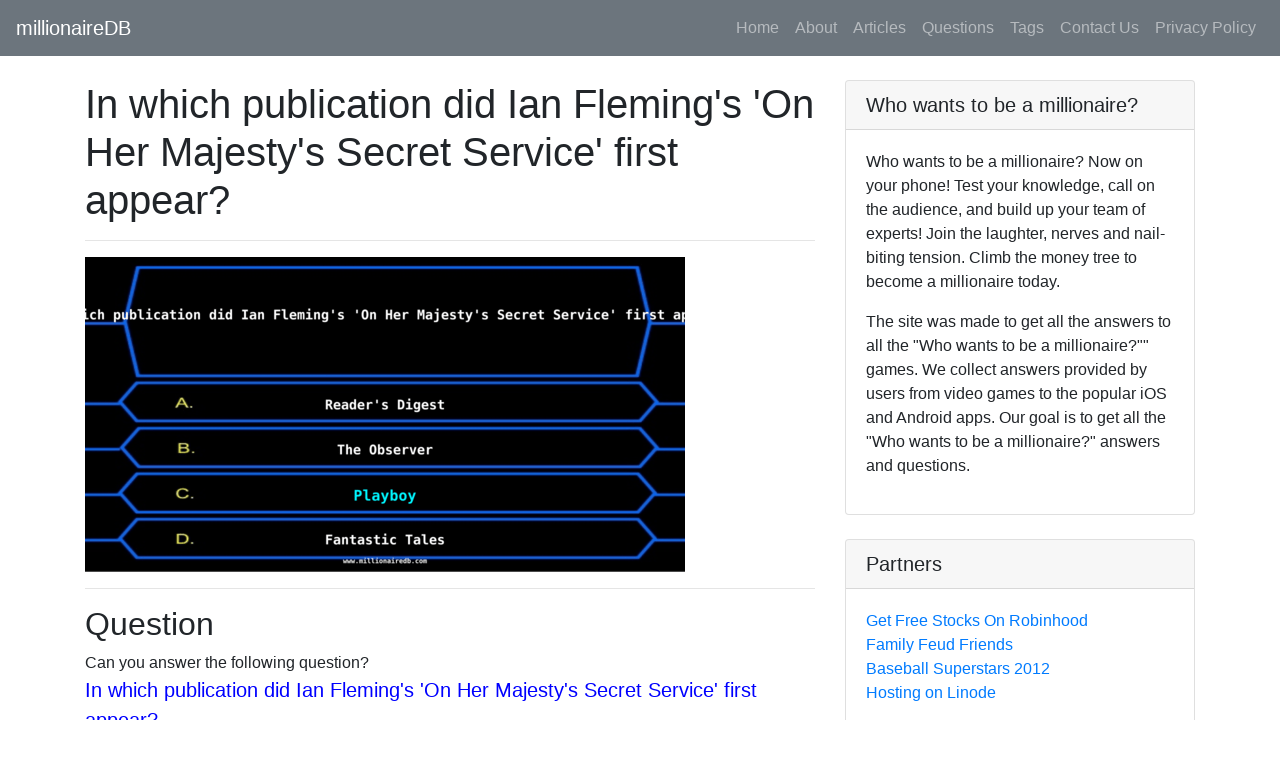

--- FILE ---
content_type: text/html; charset=utf-8
request_url: https://www.google.com/recaptcha/api2/aframe
body_size: 268
content:
<!DOCTYPE HTML><html><head><meta http-equiv="content-type" content="text/html; charset=UTF-8"></head><body><script nonce="XlYSD3HX2qkphjToFX3Apg">/** Anti-fraud and anti-abuse applications only. See google.com/recaptcha */ try{var clients={'sodar':'https://pagead2.googlesyndication.com/pagead/sodar?'};window.addEventListener("message",function(a){try{if(a.source===window.parent){var b=JSON.parse(a.data);var c=clients[b['id']];if(c){var d=document.createElement('img');d.src=c+b['params']+'&rc='+(localStorage.getItem("rc::a")?sessionStorage.getItem("rc::b"):"");window.document.body.appendChild(d);sessionStorage.setItem("rc::e",parseInt(sessionStorage.getItem("rc::e")||0)+1);localStorage.setItem("rc::h",'1769587521979');}}}catch(b){}});window.parent.postMessage("_grecaptcha_ready", "*");}catch(b){}</script></body></html>

--- FILE ---
content_type: application/javascript
request_url: https://www.millionairedb.com/_nuxt/static/1616645132/tags/payload.js
body_size: 14460
content:
__NUXT_JSONP__("/tags", {data:[{tags:["10","100","1000","11","12","13","14","15","16","18","1830s","1880s","1890s","1920s","1930s","1940s","1950s","1960s","1970s","1980s","1990s","20","21","22","23","25","28","30","40","50","500","60","70","80","aa","ab","abbot","abbreviation","abc","abel","aberdeen","ability","aboriginal","above","academy","accent","access","accessory","accident","ace","achievement","achilles","acid","acknowledgement","aconcagua","acoustic","acronym","act","acting","action","activist","activity","actor","actress","acts","acupuncture","ad","ada","adage","adam","adams","add","addition","address","adjective","admiral","admission","adolescent","adrenal","adult","advancement","advantage","adventure","adventurer","advert","advertising","aerial","aeroplane","aesop","affair","affairs","affection","affliction","affluent","afl","africa","african","agave","age","aged","agency","agincourt","agreement","agriculture","aid","aileron","aim","air","aircraft","airfield","airline","airplane","airport","airship","al","aladdin","alaska","albacore","albatross","albert","albinism","album","alcohol","alcoholic","alcott","alecto","alexander","algebra","algeria","alkaloid","allen","alliance","alligator","alloy","ally","alp","alphabet","alps","alternative","alto","amalgam","amati","ambassador","ambition","amen","america","american","amish","ammonia","amnesia","amount","amour","amusement","anagram","anagrams","analyst","anatomical","anatomy","anchor","ancient","andersen","anderson","andrew","angel","angle","anglia","angora","animal","animation","aniseed","anne","anniversary","annoying","annual","answer","antarctic","antelope","anthem","anthony","anti","antique","antony","antwerp","anxiety","apache","ape","apia","apocalypse","apollo","apparatus","appeal","appearance","appearing","apple","apprentice","approval","april","aquarium","aquarius","aquatic","arab","arabia","arabian","arabic","arachnid","aram","araucaria","arcade","arch","archangel","archbishop","archer","archipelago","architecture","arctic","area","arena","argument","argus","aries","arizona","ark","arm","arms","armstrong","army","arnold","arrangement","arrivederci","arrow","art","arthur","artichoke","artist","arts","asbestos","asia","asian","aside","assassination","assembly","assistance","assistant","associate","association","astronaut","astronomer","astronomy","asuncion","athena","athens","athlete","athletics","atlantic","atlas","atm","atoll","atp","attachment","attack","attempt","attention","attila","attraction","aubergine","auckland","auction","august","augustus","aunt","austerlitz","austin","australia","australian","austrian","author","authority","auto","autobiography","automatic","autumn","avenue","average","aviary","aviator","avignon","avon","award","axe","axilla","baa","baba","babe","baby","bach","back","backbencher","backboard","backgammon","background","backing","bacteria","bacterium","bad","badger","bag","bahamas","bahasa","bakehouse","bakery","balance","balaton","balder","baldrick","balkan","ball","ballet","baltic","ban","band","bangladesh","banjo","bank","banking","banner","baptist","bar","barber","bard","bargello","bark","barnum","baron","barrier","bars","bart","bartlett","base","baseball","basic","basis","basket","bass","bassoon","bastille","bat","bath","bathhouse","batman","batsman","battle","battleship","bay","bayonet","beach","bear","beard","bearing","beatles","beaujolais","beaver","bed","bedroom","bedside","bee","beef","beefsteak","beer","beet","beetle","begin","beginner","beginning","beguine","behaviour","behind","bel","belfry","belgian","belief","belize","bell","bellboy","belly","belonging","belt","ben","bend","benjamin","beret","berg","bergamot","berlin","bermuda","bernard","bernstein","best","bestseller","bet","better","beverage","bible","biceps","bicycle","bid","bike","bikini","bill","billabong","billion","billy","bingo","bird","birdie","birmingham","birth","birthday","birthmark","birthplace","biscuit","bise","bishop","bivalve","bizet","black","blackbeard","blackfoot","blair","blast","bleriot","bleu","blind","bliss","block","blockbuster","bloke","blonde","blood","blow","blt","blue","bluefin","blues","blur","boa","board","boards","boat","boatman","bob","body","bodybuilder","bodyguard","bogart","bogey","bogeyman","boil","boleyn","bomb","bombay","bomber","bonaparte","bond","bone","bones","bonnet","book","booker","boost","boot","booth","border","born","borneo","bosnia","bosporus","boss","boston","botanical","botox","bottle","bottom","botulism","boulder","bow","bowie","bowler","bowling","bowls","box","boxer","boxing","boy","boyle","brad","bradford","brain","branch","brand","brandy","brass","brave","brazilian","bread","break","breakfast","breeches","breed","brewery","brick","bride","bridegroom","bridge","bridges","bridget","brief","brigade","brightness","brim","bristol","britain","british","briton","broad","broadcast","broadcasting","broadway","brooks","brother","brown","bruce","brush","brutus","bud","buddy","budget","buffalo","bug","building","bull","bullock","bun","bunch","bunsen","bunyan","burgess","burgundy","burn","burner","burning","burns","burro","burroughs","burst","burt","burton","bus","bush","business","butcher","butler","butter","butterfly","button","buy","byron","cabin","cabot","caddie","caddy","caesar","cairo","cajun","cake","calais","calculus","caledonia","calendar","calender","calf","calgary","california","californian","call","calm","cambridge","camel","camera","campaign","canada","canadian","canal","candle","cane","cannon","cannonball","canoe","cantaloupe","canterbury","canuck","canyon","cap","cape","capital","capone","capricorn","captain","car","caravan","carbohydrate","carbonate","carboniferous","card","cardinal","cards","career","caretaker","cargo","caribbean","carmaker","carnival","carol","carousel","carp","carrier","carroll","carry","carrycot","carter","cartier","carton","cartoon","casablanca","cascade","case","cash","casino","cassette","cassius","cast","castilian","castle","castro","cat","catalogue","catch","catchphrase","category","caterpillar","cathedral","catholic","cattle","cause","causing","cavalier","cave","cavity","celebrity","celsius","cent","center","central","centre","century","ceo","cereal","ceremony","cerulean","chain","chairman","chalk","challenger","chamber","chambers","chameleon","champagne","champion","championship","chancellor","change","channel","chanter","character","charge","charity","charles","charlotte","chart","chase","chat","chateaubriand","chaucer","checkers","cheddar","cheese","chemical","chemist","chemistry","cherokee","cherub","chess","chessboard","chestnut","chew","chi","chicago","chicken","chico","chief","child","chili","chimera","chimney","china","chinese","chinook","chip","chips","chiroptera","chittagong","chivalry","chloride","chocolate","choice","choker","chord","choreographer","chorizo","chosen","chowder","christ","christian","christie","christmas","christopher","chunnel","church","cia","cio","circle","circuit","circular","circumstances","circus","citizen","citizenship","citrus","city","civilisation","civilization","clapperboard","clark","class","classic","classical","classification","classified","clay","cleopatra","cliff","clinton","clocks","clockwork","clod","close","closing","clothes","clothing","clotting","cloud","club","cluster","co","coach","coast","coaster","coastline","coat","cob","cobbler","cobol","cobra","coca","cock","cockney","cockpit","cocktail","cod","code","coffee","coin","coke","col","cola","cold","cole","collagen","collapse","collar","collection","collective","college","collins","colloquialism","colony","color","colorado","colors","colour","colours","colt","columbo","columbus","column","comb","combat","combine","comedian","comedienne","comedy","comet","comic","commander","commentator","commercial","commission","commodity","common","commons","commonwealth","communication","communist","community","comp","compact","companion","company","compass","competition","complaint","complement","complex","composer","compound","computer","computing","conchology","concubine","condiment","condition","conditions","cone","confection","confederate","conformist","congo","congress","congressman","conjunction","connection","connolly","conservative","conspiracy","constance","constellation","constituent","constitution","constitutional","constriction","construction","constructor","container","contemporaries","content","contest","context","continent","contract","controller","conundrum","convent","conversation","cook","cooking","cool","cooper","cop","copy","cord","cordon","corelli","corkscrew","corner","cornish","cornwall","coronation","corporal","corporation","corral","corsica","cos","cosmetic","cost","costa","council","count","countess","country","countryside","county","couple","courage","course","court","cousin","cover","covering","cow","coward","cowboy","coyote","crab","cracking","crane","crash","craze","cream","creation","creator","creature","credit","creeper","crew","crick","cricket","cricketer","crime","crisis","croatia","crocodile","croft","crop","croquet","cross","crossing","croup","crown","cruelty","cruet","cruise","crusader","cry","crystal","cse","cuba","cuban","cube","cubism","cuckoo","cuisine","cult","culture","cummings","cunning","cup","cuppa","curate","curator","curie","curling","currency","current","curry","curve","cushion","cut","cutler","cutlery","cyborg","cyclades","cycle","cycling","cyril","czech","da","dad","daddy","dado","dahl","daily","dairy","dakota","dallas","dam","dame","damnation","damon","damson","dance","dancer","dancing","danish","dante","danube","dardanelles","daring","dark","darwin","data","date","daughter","david","davis","dawn","day","days","dc","de","dead","deal","dean","death","debit","debt","debussy","debut","decade","decapod","decapoda","deck","decker","decoration","decree","deep","defeat","defeated","defence","defense","deficiency","degree","deity","delhi","delivery","delphi","dementia","demerara","demitasse","democrat","den","denim","denmark","dentistry","denver","department","departure","depth","derby","derivation","dermis","derrick","des","descent","desert","design","designer","dessert","destination","destruction","detail","detective","development","device","devil","devon","dharma","diadem","diagnosis","dial","dialect","dialogue","diamante","diamond","diana","diary","diaz","dice","dichlorodiphenyltrichloroethane","dick","dickens","dictator","dictionary","dido","die","diet","dig","dimaggio","dime","diminutive","dinosaur","diocese","direction","director","disability","disc","discharge","discipline","disco","discomfort","discoverer","discovery","disease","dish","disney","disneyland","disorder","display","dissolution","distance","distress","district","divine","division","dixie","dna","doctor","document","documentary","dog","dole","doll","dollar","dolomite","dolphin","domestic","dominican","dominique","domino","doodlebug","doris","double","douglas","dover","down","downhill","downing","dozen","drag","dragon","drama","dramatist","draw","dream","dressing","drew","driftwood","drill","drink","drinking","drive","driver","driving","droop","drop","drove","drug","drum","drummer","dub","dublin","duchess","duck","dude","due","duff","duke","dukedom","dulcinea","dumas","dumplings","dungaree","duo","dustbin","dutch","dutchman","dye","dying","dyke","dylan","dynasty","dyspepsia","ear","earl","earth","ease","east","easter","eating","eats","eccentric","eclipse","economics","ed","edgar","edge","edible","edinburgh","edmonton","education","edward","edwards","effect","effects","effort","egg","eggs","eglantine","ego","egypt","egyptian","eiffel","eight","eighteen","eighth","eighty","einstein","el","elastic","elbow","elder","eldest","election","electric","electrician","electricity","electronics","element","elements","elephant","elgar","elia","elizabeth","elm","elvis","email","emblem","embroidery","emergency","emperor","empire","employ","employee","employer","empty","end","endearment","ending","enemy","energy","enforcement","engagement","engine","engineer","england","english","englishman","enlightenment","enough","ensign","enterprise","entertainer","entertainment","entity","entrance","entrepreneur","envelope","environment","envoy","epic","epicurean","epidermis","epiphany","episode","epithet","equal","equator","equilateral","equine","equipment","equivalent","er","era","erg","erin","eritrea","ermine","es","escargot","esplanade","essayist","establishment","estate","ethics","ethiopia","ethnic","eu","euro","europe","european","evans","eve","even","event","everest","evidence","evil","ex","examination","examiner","excalibur","excellence","exchange","exchequer","exorcist","expedition","exploration","explorer","explosion","explosive","express","expression","extension","exterior","extra","extract","extreme","eyas","eye","eyes","fabric","face","facial","factorial","fading","fahrenheit","failure","fair","fairground","fairy","fairytale","fake","fall","falls","fame","family","fantasia","fantasy","far","faraday","farewell","farm","farmyard","farrell","farthing","fashion","fast","fastening","fat","father","faulkner","fauna","favourite","fawkes","fe","feather","feature","february","federal","fee","feeding","feel","feeling","feelings","fell","fellow","female","ferdinand","ferrara","ferry","festival","fetch","fever","fibre","fiction","field","fielding","fields","fifteenth","fifty","fight","fighter","fighting","figure","fiji","file","fill","fillet","film","filming","final","finale","find","finder","finding","fine","finish","finland","finn","fire","fireman","firenze","firm","first","firth","fish","fishing","fisticuffs","fitness","fitting","fitzgerald","five","fl","flag","flagpole","flame","flamenco","flaming","flanders","flapjack","flapper","flat","flatfoot","flavoring","flea","fleece","fleming","flies","flight","flinders","flintstone","flirt","flood","floor","flop","florence","florentine","florida","flower","flowing","flute","fly","flying","fm","fo","folk","folklore","followers","following","food","fool","foot","football","footballer","force","ford","forearm","forecast","forefront","forename","forerunner","forest","forester","form","formal","format","formation","former","formula","forth","fortran","fortune","forward","fosse","foul","found","founder","fountain","four","fourth","fox","fr","fraction","france","frank","frankfurter","frankincense","franklin","fratricide","freak","fredericton","free","freeing","freeman","freezing","french","frenchman","freshwater","friar","friday","friend","friendly","friendship","front","frost","fruit","fuel","full","fund","fundamental","funeral","fur","furniture","fury","future","gabriel","gaelic","gaffer","gagarin","gain","gal","gallery","gallup","galway","gambling","game","gaming","gandhi","ganesh","gang","gangland","gap","garbo","garden","gardening","garfield","garment","gary","gas","gastropod","gate","gateau","gates","gathering","gaudi","gauge","gazelle","gazpacho","gdp","gear","geisha","gem","gemini","general","generation","genesis","geneva","genie","genre","genus","geometry","george","georgian","german","germany","gesture","ghana","ghee","ghost","giant","gibson","gilbert","gin","ginger","giotto","girl","girlfriend","give","given","giving","glacier","gland","glasgow","glass","glasshouse","globe","glossy","gloucester","gloucestershire","glucagon","gluck","gmt","go","goal","goalkeeper","goat","god","goddess","going","gold","golf","golfer","golfing","good","goodbye","goodman","googly","goose","gorge","gorilla","governed","governing","government","gps","grace","grade","graham","grail","grain","grainger","granada","grand","grandchild","granddaughter","grandson","grange","granny","grant","graphite","grass","gravity","grease","greasepaint","great","grecian","greco","greece","greek","green","greenland","greenwich","greeting","grenadier","grid","grief","griffith","grimoire","grin","grist","groaner","groom","groucho","ground","grounds","group","grove","growing","grunge","guantanamo","guardian","guatemala","guernsey","guest","guggenheim","guidance","guilt","guinea","guinevere","guitar","guitarist","gulag","gulf","gulliver","gun","gunfight","guru","guy","guyana","gymnastics","habit","hades","haemoglobin","haggis","hair","hairdressing","hairstyle","haiti","half","hall","halley","halloween","hallux","hamelin","hamlet","hammer","hammerhead","hampshire","hand","handful","handgun","hands","hanks","hannibal","hanover","hanukkah","harbour","harding","hardy","hare","harem","hargreaves","harpo","harris","harrison","harrod","harvest","harvey","haste","hat","hatter","hawaii","haystack","hazard","head","headgear","headland","headmaster","headquarters","health","heart","heartbreak","hearth","heat","heath","heaven","heavy","heavyweight","hedgehog","height","helen","helios","heller","hello","help","hemisphere","hen","henna","henry","hepburn","heraldry","herb","herbert","hercules","heritage","herman","hero","heroine","herring","hertz","high","highland","highlands","highway","hill","hillary","himalayas","hindu","hippie","history","hit","ho","hockey","hoe","hoffman","hogget","hold","holding","hole","holiday","holly","hollywood","holmes","holy","home","homer","homophone","honeydew","honour","honours","hood","hoodlum","hook","hoot","hope","hopeful","horizontal","hormone","horn","horror","horse","horseradish","hospital","host","hostile","hotel","hotelier","hotspur","hour","hours","house","household","houston","howard","howe","hoyle","huckleberry","hudson","hughes","hugo","hulk","human","humanitarian","humans","humboldt","hump","hundred","hundredweight","hungarian","hungary","hunt","husband","hussein","hustler","huxley","hyacinth","hydrogen","hymn","hyrax","ice","iceberg","iceland","ichor","icing","icon","ideal","identification","idol","ii","iii","ill","illness","image","imaginary","immigration","imperial","implement","importance","impossible","inability","incan","incentive","independence","independent","index","india","indian","indicator","indie","individual","indonesia","indonesian","industry","infant","infection","inflammation","information","ingredient","inhabitant","initial","injection","injury","ink","inlet","innings","innovation","insect","insider","inspector","inspiration","installment","institution","instrument","insurance","intelligence","interest","interjection","interlocking","international","internet","inuit","invader","invasion","invention","inventor","investment","ipod","iq","ir","iraq","iraqi","ireland","iris","irish","iron","ironman","irving","isaac","islamabad","island","isle","ism","isolde","israel","israeli","israelites","istanbul","italian","italy","item","jack","jackson","jacob","jade","jainism","jam","jamaica","jamaican","james","jan","january","japan","japanese","jar","jargon","jason","java","jay","jazz","jazzman","jealousy","jean","jeans","jehovah","jelly","jellyfish","jenner","jeroboam","jerome","jerry","jersey","jesus","jet","jfk","jimmy","joachim","job","jockey","joel","john","johnny","johnson","join","jonah","jonathan","jones","jong","joseph","journal","journey","joy","joyce","jr","jubilee","judges","jug","jugular","juice","july","jump","june","juneau","jungle","junkers","jupiter","jurassic","jurisdiction","juvenile","kafir","kamikaze","kangaroo","karate","karloff","karma","kazan","kc","keaton","keep","ken","kennedy","kent","kentucky","kettle","key","keyboard","kg","khachaturian","khan","ki","kick","kicking","kid","kilimanjaro","kill","kind","king","kingdom","kipling","kirsch","kiss","kissing","kit","kiwi","klondike","km","knave","knee","knife","knight","knitting","knitwear","knock","knot","know","knowledge","koala","korea","korean","krill","kriti","ks","kubrick","kylie","la","label","labor","laboratory","labour","labourer","lac","lack","lady","lake","lamb","lame","lamp","lancaster","lance","land","landau","landmark","language","large","larva","last","latest","latin","latvia","laugh","launching","laureate","laurel","laver","law","lawman","lawn","lawrence","lay","layer","le","lead","leader","leaders","leading","leaf","league","leaping","learning","least","leather","leave","leaving","lecturer","led","ledger","lee","leeds","left","leg","legend","leghorn","legs","leicestershire","leiden","leisure","lemon","lendl","length","lenin","lennon","lent","leonard","leonardo","leopard","let","letter","letters","lettuce","lev","lewis","lexicographer","lexington","liana","liberal","library","licence","licorice","lie","liebfraumilch","life","lifetime","lift","light","lighter","lighting","lightning","lightweight","lily","limit","limited","limnology","limo","limpopo","lindsay","line","liner","lingerie","link","linkman","links","lino","lion","liqueur","liquid","liquorice","list","listening","literal","literature","little","liver","liverpool","livestock","living","liza","lizard","llama","lloyd","load","loaf","local","lodge","logic","logo","loins","loki","london","longer","look","looking","loop","lord","lorikeet","lorre","lorry","lost","lot","lottery","lotto","lotus","loudness","louis","louvre","love","lovell","lover","low","lower","loxodonta","luck","luggage","lupine","luther","luxembourg","luxury","lying","lyric","mac","macbeth","mach","machine","madagascar","madame","madonna","magazine","magic","magus","mahatma","maid","maiden","mail","main","mainland","majesty","major","majority","majors","maker","making","malacca","malaysia","maldives","male","mall","malone","mammal","man","manager","manchester","mandalay","mandela","manhattan","mankind","manner","manoeuvre","manufacture","manufacturer","manufacturing","manx","map","marble","marc","march","marge","margin","maria","mariner","mark","marker","market","marketplace","marks","marksman","marley","marlowe","maroon","marquess","marriage","married","mars","marseille","marshal","marshall","marsupial","marti","martial","martin","marvel","marx","mary","maryland","mask","mason","masonry","mass","massachusetts","massacre","master","masterpiece","match","mate","material","mathematician","matisse","matron","matt","matter","matthew","maturity","maxwell","may","mayonnaise","mc","meal","mean","meaning","means","measles","measure","measurement","measuring","meat","mecca","mechanic","medal","medallist","medical","mediterranean","meerschaum","meeting","megaera","megaton","megawatt","melba","melbourne","member","memento","memorial","men","menace","meningitis","mercury","mere","meridian","meringue","merlin","mesopotamia","metal","metalhead","metallic","method","metre","metric","metropolitan","mexican","mexico","miami","mica","michael","mickey","midas","middle","mike","military","militia","milk","mill","millennium","milliner","million","millionaire","millisecond","milne","minaret","mind","mine","mineral","ming","mini","miniature","minicomputer","mining","minister","minneapolis","minnesota","minor","minos","minsk","minster","minute","minutes","miracle","mirage","miser","miss","missile","mission","mist","mistress","misunderstanding","mitchell","mixture","mob","mode","model","modern","mojave","molasses","mole","molecule","moll","mollusc","momentum","monaco","monarch","monarchy","monastery","monday","money","mongoose","monitor","monk","monopoly","monroe","monsoon","monster","montevideo","montfort","month","monument","moon","moonlight","moore","morning","moroccan","morrison","morse","moss","mossad","mother","motion","motor","motorbike","motoring","motorway","motown","motto","mouflon","moulmein","mound","mount","mountain","mouse","moustache","mouth","movable","move","movement","movie","mp","mph","mps","mr","mrs","ms","mt","mud","mug","mule","mull","munch","mural","murder","murdoch","muscat","muscle","museum","mushroom","music","musical","muslim","mussolini","mustard","mute","mutiny","myrrh","myth","mythology","nag","nail","name","names","naming","nantucket","napa","napalm","napoleon","narrow","nasa","nassau","nasturtium","nation","national","nationalist","nationality","native","nativity","nato","natural","nature","nautilus","navel","navy","nazi","nec","necessary","neck","need","needle","nelson","nemesis","nero","nerve","nerves","nessie","nest","netball","netherlands","network","neutral","nevis","newcastle","newman","news","newspaper","newt","newton","ni","niagara","nibelung","nicaragua","nick","nickname","nicosia","niece","night","nightingale","nile","nimrod","nine","nineveh","nitrogen","nixon","no","noah","nobel","noel","nog","noggin","noise","nomination","norm","normal","norman","normandy","norse","north","northeast","northerly","northern","norway","nose","nostradamus","notation","note","nothing","notice","noun","novel","novelist","novelty","november","nozzle","nucleus","number","numbers","numeral","numerator","nun","nursery","nursing","nut","oak","oasis","oath","obeisance","object","oblivion","observation","obstruction","occasion","occasions","occupation","occurrence","ocean","ocelot","octave","october","octogenarian","odds","ode","odyssey","oedipus","offence","offensive","offer","office","officer","official","ogee","oil","ok","old","oliver","olympian","olympics","ombudsman","one","ono","ontario","open","opening","opera","operation","operations","operetta","opinion","opium","opponent","opposite","ops","optic","orange","orbit","orchestra","order","ordering","ordinary","organ","organisation","organization","organs","orifice","original","orphan","orwell","oscar","ossification","ostler","otis","ottawa","outback","outfit","outlaw","outlet","outside","ovation","owen","owl","owner","ox","oxford","oxygen","pace","pachisi","pachyderm","pacific","pack","pact","pad","page","paint","painter","painting","pair","pakistan","palace","palette","palfrey","palindrome","pan","panama","pancake","panda","pandora","panel","pantomime","papa","paper","papua","par","paradise","parasite","paris","park","parliament","parquetry","parrot","parsec","parsley","part","parthenon","participle","particle","particular","partner","parts","party","pass","passage","passenger","passerine","passion","past","pasta","pastry","pat","patch","patrick","patriotism","patron","patsy","paul","pavarotti","pawnee","paxton","pay","peace","peach","peak","peanut","pear","pearl","peculiarity","pedal","pedestrian","peel","peer","peerage","pelican","pen","penalty","penang","penguin","penicillin","peninsula","penitence","pennsylvania","penny","pentathlon","penultimate","people","peoples","pepper","percy","performance","performing","perfume","period","permanganate","permission","peron","perry","persia","persian","person","personality","personification","persuasion","peru","pet","peter","petersburg","petrol","pettifogger","phantom","phase","phenomenon","philip","philippines","philosopher","philosophy","phoenician","phoenix","phone","phrase","physicist","physics","piano","pianoforte","picasso","picker","pickle","picture","pie","piece","pierce","pierre","pig","piggy","pigment","pilgrim","pillbox","pilot","pink","pinsk","pinter","pioneer","piper","piranha","pisa","pisces","pitch","pitt","pittsburgh","place","plane","planet","plant","plaque","plassey","plaster","plastering","plastic","plate","platter","play","player","playground","playing","playwright","plaza","pleasure","plectrum","plenty","plot","plumb","plural","plus","pluto","plymouth","pocahontas","pocket","poet","point","poison","poisoning","poker","pol","pole","police","policeman","policy","politician","politics","poll","pollution","polygraph","polynesia","pommel","pompeii","pool","poor","pop","pope","popularity","population","pork","port","portable","porter","porto","portrait","portuguese","poseidon","position","possession","possible","post","postage","postcode","postman","pot","potassium","potato","potter","pound","power","powerhouse","practice","prayer","prefix","premier","premiership","preparation","presbytery","present","preserve","preserves","president","presley","pressure","prestige","prevention","prey","price","primary","primate","prime","primitive","prince","princess","princeton","principal","print","printing","prior","priority","prison","prisoner","private","privilege","prize","problem","proboscis","procedure","proceedings","process","product","production","profession","professional","professor","program","programme","progress","project","proof","prop","property","proportional","prosciutto","protein","protestant","protocol","protractor","proverb","province","prussia","pseudonym","psychiatrist","psycho","pub","public","publication","publisher","puccini","pudding","puff","pug","pull","puma","pump","pumpkin","punch","punctuation","punk","puppet","purpose","puss","pussycat","put","putin","puzzle","pyramid","quadrant","quadruped","quaker","quality","quantity","quartet","queen","queensland","question","questioning","quiche","quick","quill","quiver","quote","rabbit","race","racecourse","racehorse","racing","radiation","radio","radius","raf","rag","rail","railroad","railway","rain","rainbow","raincoat","raising","ramadan","range","rank","ranking","rapper","rate","rating","raw","ray","re","reach","reaching","read","reading","ready","real","reality","realm","reason","rebuke","receiver","reception","reconstruction","record","recovery","red","redding","redemption","reformer","regard","reggae","regime","region","register","regular","reign","reindeer","relation","relative","relativity","release","religion","religious","relish","rem","remake","remembrance","remove","replacing","report","repose","representative","reptile","republic","reputation","res","reserve","residence","resignation","resolution","resort","respect","response","responsibility","rest","restaurant","resurrection","retail","retailer","retailing","retreat","retsina","return","reverse","revolution","revolutionary","rex","rhea","rhino","rhodesia","rhubarb","rhyme","riband","rice","rich","richardson","rickshaw","rico","ricochet","ride","rider","ridge","riding","rifle","riga","right","ring","rings","rink","rio","rioja","ripening","ripsaw","rising","rival","river","ro","road","roadrunner","roads","roast","robber","robbery","robert","roberts","robin","robinson","robot","rock","rocker","rocket","rod","rodent","rodin","role","roll","roller","rolling","roman","romania","romans","romantic","rome","roof","rook","room","roosevelt","roost","root","rose","ross","rottweiler","rough","round","row","rowdy","rowing","royal","royalist","royalty","rubber","rubbing","rubella","rudiments","rugby","rumble","run","runner","running","rupert","rush","rushmore","russia","russian","rustic","ruth","sacrum","sadat","saddam","safe","safety","sail","saint","sake","salad","salem","sales","saltire","salvador","sam","samoyed","samurai","sand","sandwich","sang","santa","santiago","sap","sarajevo","sars","saskatchewan","sassenach","satellite","saturn","sauce","saucer","saudi","sausage","save","saw","saxon","say","saying","scale","scandal","scandinavia","scarlet","scenery","scheme","scholarship","school","schubert","science","scientist","scope","score","scorer","scot","scotland","scots","scotsman","scott","scottish","scout","screen","scrum","sculpture","scum","sea","seabird","seafood","seal","seaport","search","seaside","season","seat","seattle","seclusion","second","secondary","secret","secretary","sect","section","security","seeking","seersucker","seine","seismology","selangor","sell","sellers","selling","sen","senator","senior","sensation","sent","separate","separation","september","sequel","sequence","serbia","serengeti","sergeant","serial","series","sermon","serve","server","service","services","servility","serving","set","setter","setting","settlement","seven","seventh","seville","sex","sgml","shadow","shakespeare","shakespearean","shanghai","shape","shaping","share","shark","sharp","shawnee","shed","sheep","sheepshank","sheffield","shell","shepherd","sheriff","sherlock","sherman","sherwood","shield","shiitake","shine","ship","shipping","shirt","shoe","shoes","shogun","shooting","shop","shopping","shoreline","short","shorts","shot","shotgun","shoulder","shout","show","showcase","showman","shrub","shute","shuttle","si","sicily","sickle","side","sideshow","sidewinder","siege","sight","sign","signal","signature","sikorsky","silence","silk","silver","simon","simple","sin","sinatra","singer","singing","single","singles","singular","singultus","sinhalese","sink","sioux","sir","sister","sitcom","site","sitting","situation","six","sixteen","sixth","sixty","size","skate","skating","skeleton","sketch","ski","skill","skin","sky","skyscraper","slam","slang","slap","sled","sleep","sleeping","sleeve","slide","sling","slipper","slivovitz","slogan","slot","slovakia","slovenia","small","smallpox","smart","smell","smith","smoke","smoking","smooth","smorgasbord","snack","snake","snooker","snow","snowman","so","soap","soccer","social","socialist","society","socrates","sodium","softball","soil","soldier","sole","solid","solo","solzhenitsyn","somebody","someone","somerset","somnambulism","son","sonata","song","songbird","songwriter","soprano","sorbonne","sorcerer","sorceress","sort","soul","sound","soup","source","south","soviet","space","spacecraft","spaceship","spaghetti","spain","span","spaniel","spanish","sparrow","speaking","spear","special","specialty","species","specific","spectrum","speech","speed","speedway","speedwell","spell","spelling","spencer","sphinx","spice","spider","spielberg","spike","spill","spin","spinal","spinning","spirit","spirits","spiritual","spitz","splash","split","spock","spode","sport","sportsman","sportswear","spot","spots","spray","spring","springfield","sprint","spy","squad","square","squid","squirrel","staff","stage","stamp","stand","standard","standing","stanley","star","starboard","starship","start","starting","state","statement","statesman","station","statistician","statue","statuette","stay","steal","steel","step","stewart","stick","stilton","stimulant","stimulus","sting","stitch","stitching","stock","stone","stonehenge","stop","store","storm","story","storyline","stradivari","straight","strait","straits","strand","stranger","stratosphere","strauss","street","strength","stress","stretch","strike","striker","string","strings","strip","stripe","stripes","stroke","structure","stuart","stubble","studio","study","stunt","style","styx","subject","submarine","substance","substitute","subtitle","success","succession","sucking","sudan","suede","suez","suffragette","sugar","suicide","suit","sullivan","sultan","sum","summer","sumo","sun","sunday","sung","sunshine","super","supermarket","supermodel","supernatural","superstar","supervision","supper","supplier","supporting","surface","surge","surgery","surname","survivor","sushi","suspension","sverige","swashbuckler","sweden","sweetheart","swelling","swift","swim","swimming","swine","swiss","switzerland","sword","sydney","symbol","symphony","synonym","synthesiser","synthetic","syrup","system","tabby","table","tai","tail","tailor","tailoring","takeover","taking","talbot","tale","talk","talks","tall","tango","tanker","tape","tapper","tarantino","target","tarzan","tashkent","task","tasman","tasmania","taurus","taxi","taylor","te","tea","teach","teaching","team","teaser","technical","technique","ted","tee","teen","teeth","teetotaller","telephone","telescope","television","tell","teller","telling","telly","temperature","tempest","temple","ten","tender","tennis","tenor","tense","terence","term","terminology","terms","terrier","territory","terrorist","test","testament","texas","textile","thailand","thames","thanksgiving","thatcher","theater","theatre","theme","theology","theory","thermostat","thespian","thick","thing","things","think","third","thomas","thor","thought","three","thresher","throat","throne","throw","thunder","tia","tiber","tibet","tic","tickle","tiddlywinks","tiger","tightrope","tigris","till","timber","time","times","timpani","tinker","tisiphone","tissue","title","toast","tobey","today","todd","toe","toggle","tom","tomahawk","tomato","tongue","tonic","tonight","tonne","tons","tool","tooth","top","topper","topping","toronto","tortoiseshell","tory","total","touching","tough","tour","tourist","tournament","tow","tower","town","toy","track","tracy","trade","trademark","trading","trail","train","training","transistor","translation","transmitting","transport","transportation","travel","travelling","tread","treadmill","treatment","tree","trek","trent","triangle","tribe","tribute","trimester","trinity","trip","tristan","triton","triumvirate","trojan","trollope","troops","trophy","troposphere","troubadour","troupe","trousers","troy","true","truman","trump","trust","try","tsar","tsetse","tsunami","tuck","tucson","tuesday","tug","tune","tuning","turkey","turkish","turn","turner","tusk","tussaud","tv","twain","tweet","twelfth","twelve","twilight","twins","twist","two","tyler","type","tyre","uhf","uk","un","uncle","underground","undertaker","underwear","underworld","unesco","union","unison","unit","unity","universe","university","upper","urchin","urdu","us","usa","use","using","ussr","utah","vaccination","vaccine","valdez","vale","valley","valois","value","vamp","van","vancouver","vapor","variation","variety","vat","vcr","veal","vegetable","vehicle","venezia","venice","vent","venue","venus","verb","verdi","verdict","vermeer","verne","version","vertical","vertigo","vesper","vessel","veteran","viagra","vice","victim","victoria","victorian","victory","video","vietnam","vii","viii","village","villain","vinegar","vinyl","viola","violet","violin","violinist","vip","virgin","virginia","virgo","virtuosity","viscount","visiting","vista","vistula","vitamin","vocal","vocalist","vodka","voice","volcano","volunteer","vote","voyage","voyager","vulcanization","wading","wagner","wailing","wainwright","waist","waiting","wake","wales","walk","walker","walking","wall","wallace","waltz","want","war","ward","warhol","warner","warren","warrior","warship","wash","washington","wasting","watch","watchdog","watching","water","waters","watt","ways","weakling","weakness","weapon","wear","weasel","weather","weaver","weaving","webb","webster","wedding","wednesday","week","weekday","weekend","weighing","weight","weir","welder","wellington","wells","welsh","welshman","wessex","west","western","westminster","wet","whale","wheel","whirlpool","whisperer","whispering","whist","whistler","white","whitney","whole","wicca","wickerwork","wicket","width","wife","wight","wild","wildebeest","wilkes","will","williams","willis","wilson","wimbledon","win","wind","window","windows","wine","wing","winger","wings","winkle","winner","winning","winnipeg","winter","wire","wisdom","wise","witch","witchcraft","withdrawal","witness","wizard","wizardry","wodehouse","wolf","wolfhound","woman","womanizer","wombat","won","wonder","wonderland","wood","woods","woodward","woodwind","woodworm","wool","woolf","word","words","wordsworth","work","working","works","world","worse","worship","worth","wren","wrestling","wrist","writ","writer","writing","wrong","wyatt","xian","yacht","yang","yankee","year","years","yeast","yellow","yellowfin","york","yorkshire","yosemite","young","yukon","zealand","zeppo","zero","zest","zeus","zimbabwe","zipper","zodiac","zone","zoroastrianism"]}],fetch:[],mutations:[]});

--- FILE ---
content_type: application/javascript
request_url: https://www.millionairedb.com/_nuxt/112acd6.js
body_size: 699
content:
(window.webpackJsonp=window.webpackJsonp||[]).push([[5],{310:function(t,e,n){var content=n(337);"string"==typeof content&&(content=[[t.i,content,""]]),content.locals&&(t.exports=content.locals);(0,n(82).default)("7be5bdb3",content,!0,{sourceMap:!1})},336:function(t,e,n){"use strict";n(310)},337:function(t,e,n){(e=n(81)(!1)).push([t.i,".font-size-small{font-size:small}.color-blue{color:#00f}.answer{font-size:2em}",""]),t.exports=e},4415:function(t,e,n){"use strict";n.r(e);n(63);var r=n(15),c={head:function(){return{title:this.title,meta:[{hid:"description",name:"description",content:this.title},{hid:"keywords",name:"keywords",content:"who wants to be a millionaire, articles, winners, trivia"},{hid:"twitter:card",name:"twitter:card",content:this.title},{hid:"twitter:title",name:"twitter:title",content:this.title},{hid:"twitter:description",name:"twitter:description",content:this.title},{hid:"description",name:"description",content:this.title},{hid:"og:title",name:"og:title",content:this.title},{hid:"og:description",name:"og:description",content:this.title}],link:[{rel:"canonical",href:"https://www.millionairedb.com".concat(this.$route.path)}]}},asyncData:function(t){return Object(r.a)(regeneratorRuntime.mark((function e(){var n,r;return regeneratorRuntime.wrap((function(e){for(;;)switch(e.prev=e.next){case 0:return n=t.$content,e.next=3,n("articles").fetch();case 3:return r=e.sent,e.abrupt("return",{articles:r});case 5:case"end":return e.stop()}}),e)})))()},computed:{title:function(){return"Who Wants to Be A Millionaire Articles"}},components:{TheSidebar:n(147).a}},o=(n(336),n(38)),component=Object(o.a)(c,(function(){var t=this,e=t.$createElement,n=t._self._c||e;return n("div",{staticClass:"container"},[n("div",{staticClass:"row"},[n("div",{staticClass:"col-lg-8"},[n("h1",{staticClass:"mt-4"},[t._v(t._s(t.title))]),t._v(" "),n("hr"),t._v(" "),n("h2",[t._v("We currently have "+t._s(t.articles.length)+" articles")]),t._v(" "),n("div",{staticClass:"post content"},t._l(t.articles,(function(e){return n("li",{key:e.slug},[n("nuxt-link",{attrs:{to:{name:"articles-slug",params:{slug:e.slug}}}},[t._v("\n            "+t._s(e.title)+"\n          ")])],1)})),0),t._v(" "),n("div",{attrs:{id:"amzn-assoc-ad-05fe1c3e-b4c3-4265-9c2d-74286da28980"}})]),t._v(" "),n("the-sidebar")],1)])}),[],!1,null,null,null);e.default=component.exports}}]);

--- FILE ---
content_type: application/javascript
request_url: https://www.millionairedb.com/_nuxt/static/1616645132/about/payload.js
body_size: -271
content:
__NUXT_JSONP__("/about", {data:[{}],fetch:[],mutations:[]});

--- FILE ---
content_type: application/javascript
request_url: https://www.millionairedb.com/_nuxt/static/1616645132/questions/in-which-publication-did-ian-flemings-on-her-majestys-secret-service-first-appear/state.js
body_size: -101
content:
window.__NUXT__={staticAssetsBase:"\u002F_nuxt\u002Fstatic\u002F1616645132",layout:"default",error:null,state:{},serverRendered:true,routePath:"\u002Fquestions\u002Fin-which-publication-did-ian-flemings-on-her-majestys-secret-service-first-appear",config:{content:{dbHash:"324f2c5a"}}};

--- FILE ---
content_type: application/javascript
request_url: https://www.millionairedb.com/_nuxt/af16f98.js
body_size: 1579
content:
(window.webpackJsonp=window.webpackJsonp||[]).push([[7],{4408:function(t,e,n){"use strict";n.r(e);n(63);var o=n(15),r={head:function(){return{title:this.title,meta:[{hid:"description",name:"description",content:"".concat(this.title)},{hid:"keywords",name:"keywords",content:"who wants to be a millionaire, game show, questions, answers, trivia, articles, tv show"},{hid:"twitter:card",name:"twitter:card",content:"".concat(this.title)},{hid:"twitter:title",name:"twitter:title",content:"".concat(this.title)},{hid:"twitter:description",name:"twitter:description",content:"".concat(this.title)},{hid:"description",name:"description",content:"".concat(this.title)},{hid:"og:title",name:"og:title",content:"".concat(this.title)},{hid:"og:description",name:"og:description",content:"".concat(this.title)}],link:[{rel:"canonical",href:"https://www.millionairedb.com/"}]}},asyncData:function(t){return Object(o.a)(regeneratorRuntime.mark((function e(){var n,o;return regeneratorRuntime.wrap((function(e){for(;;)switch(e.prev=e.next){case 0:return n=t.$content,t.app,t.params,t.error,e.next=3,n("questions").only(["question","slug"]).sortBy("createdAt","asc").limit(5).fetch();case 3:return o=e.sent,e.abrupt("return",{fiveQuestions:o});case 5:case"end":return e.stop()}}),e)})))()},computed:{title:function(){return"millionaireDB - More than 10,000 Who Wants to be a Millionaire Questions and Answers "}},methods:{},components:{TheSidebar:n(147).a}},l=n(38),component=Object(l.a)(r,(function(){var t=this,e=t.$createElement,n=t._self._c||e;return n("div",{staticClass:"container"},[n("div",{staticClass:"row"},[n("div",{staticClass:"col-lg-8"},[n("h1",{staticClass:"mt-4"},[t._v("Welcome to millionaireDB")]),t._v(" "),n("hr"),t._v(" "),n("img",{staticClass:"img-fluid rounded",attrs:{src:"/who-wants-to-be-a-millionaire.jpg",alt:"Who wants to be a millionaire logo"}}),t._v(" "),n("hr"),t._v(" "),n("h2",[t._v("Who Wants To Be A Millionaire Guide and Answers")]),t._v(" "),n("p",[t._v("\n        The official Who Wants To Be A Millionaire Trivia game can be played on your smartphone.\n        The app is free to install, and it is available on Android Playstore and Apple Appstore.\n      ")]),t._v(" "),n("p",[t._v("\n        Do you want to test your trivia knowledge? With this game, you can now show your trivia knowledge.\n        If you think you have vast trivia knowledge, you can play games against families, friends, and other\n        trivia members to win. It has trivia questions from different categories like music, cinema,\n        sports, science, maths, and geography.\n      ")]),t._v(" "),n("p",[t._v("\n        The game is more than just answering trivia questions. Some features that make Who Wants\n        To Be A Millionaire Game exciting are - unlocking new cities & traveling the world, using\n        classic boosts (for example, 50:50), unlocking a team of trivia experts, getting to the top,\n        and offline mode.\n      ")]),t._v(" "),n("p",[t._v("\n        With this game, you can learn by having fun. Its features like unlocking new cities,\n        traveling the world, classic trivia boosts, expert advice, etc. don’t make you feel bored\n        with the game. In the game, you can win in different cities like Rome and Rio.\n        The thing that makes this game more exciting is participating in leaderboards.\n      ")]),t._v(" "),n("p",[t._v("\n        It has daily leaderboards. If you have great trivia knowledge, you show that off by getting\n        the top position in the game’s leaderboard. In the leaderboards ranking, you can compete\n        with your family & friends and with other trivia members.\n      ")]),t._v(" "),n("p",[t._v("\n        Apart from this, another amazing feature of the Who Wants To Be A Millionaire game is an\n        offline mode. This mode allows you to play the game without an internet connection.\n        When playing this game, when you get stuck in a particular question, expert advice features\n        helps a lot. As you progress with the game, you can build and train your experts. Each of\n        the experts with their own attributes and expertise.\n      ")]),t._v(" "),n("p",[t._v("\n        The game is quite fun and amazing. On this website, you will find Who Wants To Be A\n        Millionaire answers.\n        So, if you get stuck with any question in the game, MillionaireDB is going to help you.\n        With our tips, tricks, and answers, it would be easier for you to unlock different cities and reach at the top.\n      ")]),t._v(" "),n("h3",[t._v("Check out some of our hand selected questions")]),t._v(" "),t._l(t.fiveQuestions,(function(q,e){return n("p",{key:e},[n("nuxt-link",{attrs:{to:{name:"questions-slug",params:{slug:q.slug}}}},[t._v(t._s(q.question))])],1)})),t._v(" "),n("div",{attrs:{id:"amzn-assoc-ad-6cf041ca-df6d-48ca-8f22-cf83b1504019"}})],2),t._v(" "),n("the-sidebar")],1)])}),[],!1,null,null,null);e.default=component.exports}}]);

--- FILE ---
content_type: application/javascript
request_url: https://www.millionairedb.com/_nuxt/static/1616645132/questions/in-which-publication-did-ian-flemings-on-her-majestys-secret-service-first-appear/payload.js
body_size: 345
content:
__NUXT_JSONP__("/questions/in-which-publication-did-ian-flemings-on-her-majestys-secret-service-first-appear", (function(a,b,c,d){return {data:[{prev2:{slug:"in-which-public-arena-did-gladiators-fight-in-ancient-rome",question:"In which public arena did gladiators fight in ancient ROme?"},prev1:{slug:"in-which-part-of-the-world-is-guatemala",question:"In which part of the world is Guatemala?"},prev:{slug:"in-which-part-of-the-british-isles-are-the-judges-called-deemsters",question:"In which part of the British Isles are the judges called Deemsters?"},content:{slug:"in-which-publication-did-ian-flemings-on-her-majestys-secret-service-first-appear",question:"In which publication did Ian Fleming's 'On Her Majesty's Secret Service' first appear?",choices:["Reader's Digest","The Observer",a,"Fantastic Tales"],answer:a,keywords:[b,"ian","fleming's","majesty's",c,d],tags:[b,"fleming","majesty",c,d,"first"],dir:"\u002Fquestions",path:"\u002Fquestions\u002Fin-which-publication-did-ian-flemings-on-her-majestys-secret-service-first-appear",extension:".json",createdAt:"2020-12-12T05:45:44.686Z",updatedAt:"2020-12-18T01:49:10.235Z"},next:{slug:"in-which-region-of-spain-is-the-city-of-seville",question:"In which region of Spain is the city of Seville?"},next1:{slug:"in-which-religion-are-the-five-ks-a-set-of-religious-observances",question:"In which religion are the five Ks a set of religious observances?"},next2:{slug:"in-which-school-are-non-scholarship-pupils-called-oppidans",question:"In which school are non-scholarship pupils called Oppidans?"}}],fetch:[],mutations:[]}}("Playboy","publication","secret","service")));

--- FILE ---
content_type: application/javascript
request_url: https://www.millionairedb.com/_nuxt/137a684.js
body_size: 1426
content:
(window.webpackJsonp=window.webpackJsonp||[]).push([[1],{143:function(t,e,n){"use strict";e.a=function(t){var i,s,e,n,a,r,o=t.app;i=window,s=document,e="script",n="ga",i.GoogleAnalyticsObject=n,i.ga=i.ga||function(){(i.ga.q=i.ga.q||[]).push(arguments)},i.ga.l=1*new Date,a=s.createElement(e),r=s.getElementsByTagName(e)[0],a.async=1,a.src="https://www.google-analytics.com/analytics.js",r.parentNode.insertBefore(a,r),ga("create","UA-166242540-1","auto"),o.router.afterEach((function(t,e){ga("set","page",t.fullPath),ga("send","pageview")}))}},144:function(t,e,n){"use strict";var r=n(6),o=n(145),l=n.n(o);r.a.use(l.a),r.a.use(l.a,{space:0})},147:function(t,e,n){"use strict";var r={name:"Sidebar"},o=n(38),component=Object(o.a)(r,(function(){var t=this.$createElement;this._self._c;return this._m(0)}),[function(){var t=this,e=t.$createElement,n=t._self._c||e;return n("div",{staticClass:"col-md-4"},[n("div",{staticClass:"card my-4"},[n("h5",{staticClass:"card-header"},[t._v("Who wants to be a millionaire?")]),t._v(" "),n("div",{staticClass:"card-body"},[n("p",[t._v("\n        Who wants to be a millionaire?\n        Now on your phone! Test your knowledge, call on the audience, and build up your team of experts!\n        Join the laughter, nerves and nail-biting tension. Climb the money tree to become a millionaire today.\n      ")]),t._v(" "),n("p",[t._v('\n        The site was made to get all the answers to all the "Who wants to be a millionaire?"" games.\n        We collect answers provided by users from video games to the popular iOS and Android apps.\n        Our goal is to get all the "Who wants to be a millionaire?" answers and questions.\n      ')])])]),t._v(" "),n("div",{staticClass:"card my-4"},[n("h5",{staticClass:"card-header"},[t._v("Partners")]),t._v(" "),n("div",{staticClass:"card-body"},[n("div",{staticClass:"row"},[n("div",{staticClass:"col"},[n("ul",{staticClass:"list-unstyled mb-0"},[n("li",[n("a",{attrs:{href:"https://join.robinhood.com/michael6799"}},[t._v("Get Free Stocks On Robinhood")])]),t._v(" "),n("li",[n("a",{attrs:{href:"https://www.familyfeudfriends.com/"}},[t._v("Family Feud Friends")])]),t._v(" "),n("li",[n("a",{attrs:{href:"https://baseballsuperstars2012.blogspot.com/"}},[t._v("Baseball Superstars 2012")])]),t._v(" "),n("li",[n("a",{attrs:{href:"https://www.linode.com/?r=a9ead77d40f8f27585852ed64a3248153f390598"}},[t._v("Hosting on Linode")])])])])])])]),t._v(" "),n("div",{staticClass:"card my-4"},[n("div",{staticClass:"card-body"},[n("iframe",{staticStyle:{border:"none"},attrs:{src:"//rcm-na.amazon-adsystem.com/e/cm?o=1&p=29&l=ur1&category=topratedproducts&banner=1ZRSM7581JHKWG0Q5SR2&f=ifr&linkID=d0e0f3b87a84d3766a9d2a987a1cd26b&t=ml0967-20&tracking_id=ml0967-20",width:"120",height:"600",scrolling:"no",border:"0",marginwidth:"0",frameborder:"0"}})])])])}],!1,null,null,null);e.a=component.exports},205:function(t,e,n){"use strict";var r=n(38),o=Object(r.a)({},(function(){var t=this,e=t.$createElement,n=t._self._c||e;return n("b-navbar",{attrs:{toggleable:"lg",type:"dark",variant:"secondary"}},[n("b-navbar-brand",{attrs:{href:"/"}},[t._v("millionaireDB")]),t._v(" "),n("b-navbar-toggle",{attrs:{target:"nav-collapse"}}),t._v(" "),n("b-collapse",{attrs:{id:"nav-collapse","is-nav":""}},[n("b-navbar-nav",{staticClass:"ml-auto"},[n("b-nav-item",{attrs:{to:"/",exact:""}},[t._v("Home")]),t._v(" "),n("b-nav-item",{attrs:{to:"/about/",exact:""}},[t._v("About")]),t._v(" "),n("b-nav-item",{attrs:{to:"/articles/",exact:""}},[t._v("Articles")]),t._v(" "),n("b-nav-item",{attrs:{to:"/questions/",exact:""}},[t._v("Questions")]),t._v(" "),n("b-nav-item",{attrs:{to:"/tags/",exact:""}},[t._v("Tags")]),t._v(" "),n("b-nav-item",{attrs:{to:"/contact/",exact:""}},[t._v("Contact Us")]),t._v(" "),n("b-nav-item",{attrs:{to:"/privacy-policy/",exact:""}},[t._v("Privacy Policy")])],1)],1)],1)}),[],!1,null,null,null).exports,l=n(147),c=Object(r.a)({},(function(){var t=this.$createElement;this._self._c;return this._m(0)}),[function(){var t=this.$createElement,e=this._self._c||t;return e("footer",{staticClass:"py-5 bg-dark"},[e("div",{staticClass:"container"},[e("p",{staticClass:"m-0 text-center text-white"},[this._v("Copyright © millionairedb.com 2020")])])])}],!1,null,null,null).exports,d={head:{script:[{src:"https://pagead2.googlesyndication.com/pagead/js/adsbygoogle.js","data-ad-client":"ca-pub-4743224103894232",async:!0}]},components:{TheNav:o,TheSidebar:l.a,TheFooter:c}},v=Object(r.a)(d,(function(){var t=this.$createElement,e=this._self._c||t;return e("div",[e("the-nav"),this._v(" "),e("nuxt"),this._v(" "),e("the-footer")],1)}),[],!1,null,null,null);e.a=v.exports},209:function(t,e,n){t.exports=n(210)},255:function(t,e){}},[[209,14,2,15]]]);